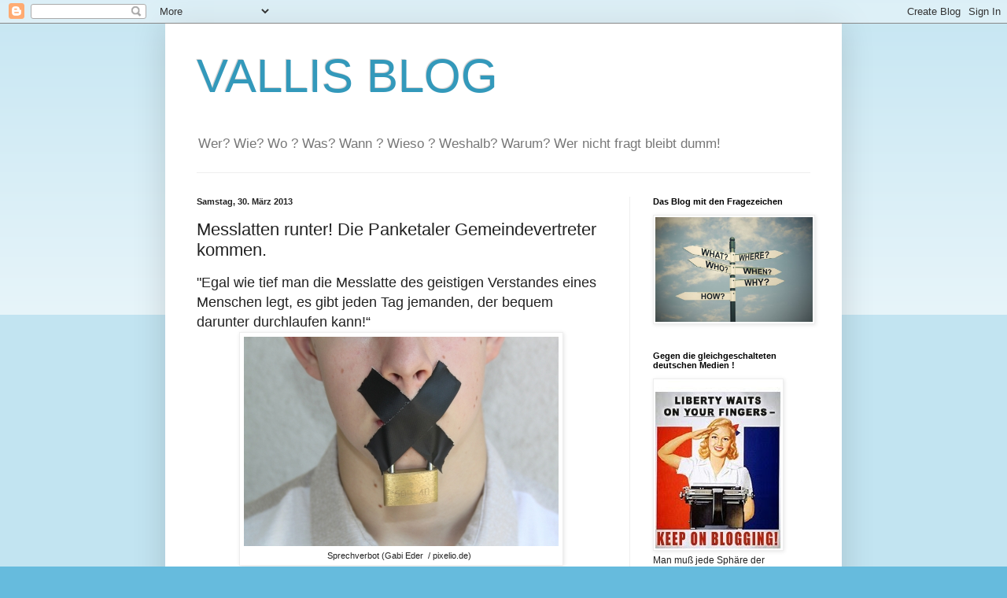

--- FILE ---
content_type: text/javascript; charset=UTF-8
request_url: https://xn--besucherzhlerkostenlos-84b.com/count/2tcn
body_size: 776
content:
document.write('<a href="http://besucherzählerkostenlos.com/stats/2tcn" style="text-decoration: none;"><svg width="100" height="90" id="besucherzaehler2"><g><rect width="100" height="70" x="0" y="0" style="fill: #ffffff;" fill-opacity="1.0" /><text x="6" y="38" style="" font-family="Roboto, sans-serif" font-size="11" fill="#565656">Gesamt: 31 821</text><text x="6" y="50" style="" font-family="Roboto, sans-serif" font-size="11" fill="#565656">Heute: 8</text><text x="6" y="62" style="" font-family="Roboto, sans-serif" font-size="11" fill="#565656">Gestern: 7</text><rect width="3" height="9" x="6" y="14" style="fill: #565656;"/><rect width="3" height="17" x="11" y="6" style="fill: #565656;"/><rect width="3" height="13" x="16" y="10" style="fill: #565656;"/><text x="25" y="23" style="font-weight: bold;" font-family="Roboto, sans-serif" font-size="11" fill="#565656">Besucher</text></g></svg></a>');